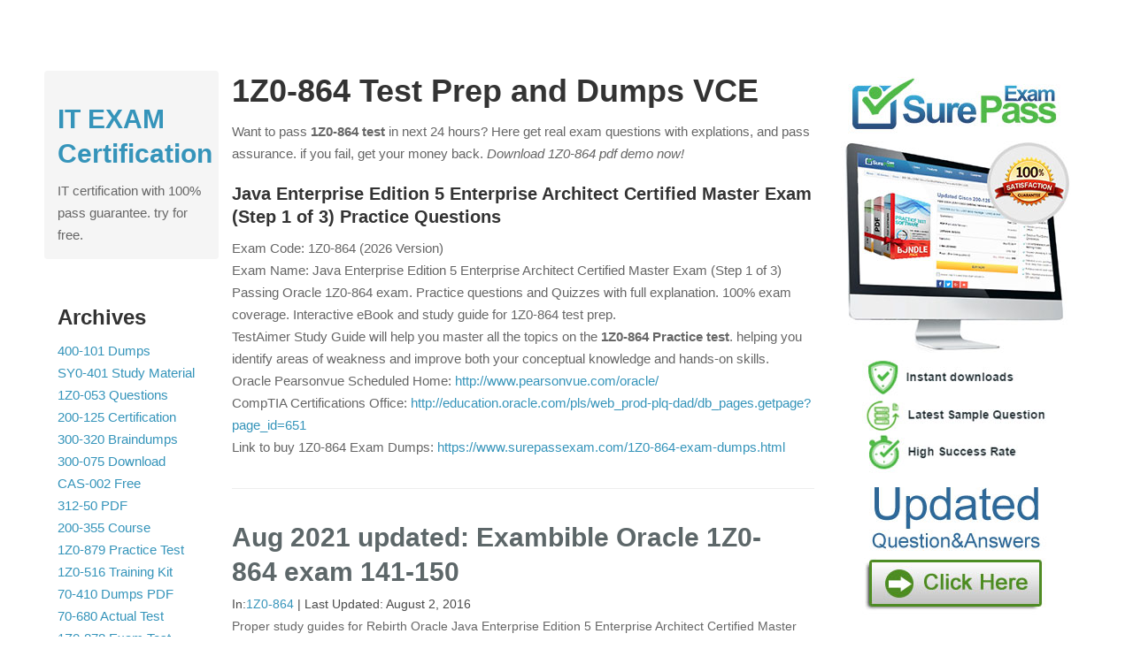

--- FILE ---
content_type: text/html; charset=UTF-8
request_url: https://www.prepbible.com/1Z0-864-test/
body_size: 6677
content:
<!DOCTYPE html>
<html lang="en">
    <head>
        <meta charset="utf-8">
        <meta http-equiv="X-UA-Compatible" content="IE=edge">
        <meta name="viewport" content="width=device-width, initial-scale=1">
                        <title>Prep Oracle 1Z0-864 Tests - Real Dumps VCE Bible</title>
        <meta name="description" content="Use #1 1Z0-864 Dumps to Pass your exams. 1Z0-864 Java Enterprise Edition 5 Enterprise Architect Certified Master Exam (Step 1 of 3) Practice Questions in Interactive study guide and PDF Format." />
        <meta name="keywords" content="Oracle 1Z0-864, 1Z0-864 test, 1Z0-864 dumps,1Z0-864 vce pdf, Java Enterprise Edition 5 Enterprise Architect Certified Master Exam (Step 1 of 3)" />
        <link rel="canonical" href="http://www.prepbible.com/1Z0-864-test" />
                                        <link rel="icon" href="/template/prepbible.com/media/favicon.ico">
        <link href="/template/prepbible.com/media/reset.css" rel="stylesheet">
        <link href="/template/prepbible.com/media/style.css" rel="stylesheet">
    </head>
    <body>
        <div class="container">
            <div class="content-sidebar-wrapper row">
                <aside class="sidebar col-md-2"> 
                    <div class="sidebar-module sidebar-module-inset">
                        <h2><a href="/" rel="home">IT EXAM Certification</a></h2>
                        <p>IT certification with 100% pass guarantee. try for free.</p>
                    </div>
                    <div class="sidebar-module">
                        <h3>Archives</h3>
                        <ol class="list-unstyled">
                                                        <li><a href="/400-101-test/" title="400-101 Dumps">400-101 Dumps</a></li>
                                                        <li><a href="/SY0-401-test/" title="SY0-401 Study Material">SY0-401 Study Material</a></li>
                                                        <li><a href="/1Z0-053-test/" title="1Z0-053 Questions">1Z0-053 Questions</a></li>
                                                        <li><a href="/200-125-test/" title="200-125 Certification">200-125 Certification</a></li>
                                                        <li><a href="/300-320-test/" title="300-320 Braindumps">300-320 Braindumps</a></li>
                                                        <li><a href="/300-075-test/" title="300-075 Download">300-075 Download</a></li>
                                                        <li><a href="/CAS-002-test/" title="CAS-002 Free">CAS-002 Free</a></li>
                                                        <li><a href="/312-50-test/" title="312-50 PDF">312-50 PDF</a></li>
                                                        <li><a href="/200-355-test/" title="200-355 Course">200-355 Course</a></li>
                                                        <li><a href="/1Z0-879-test/" title="1Z0-879 Practice Test">1Z0-879 Practice Test</a></li>
                                                        <li><a href="/1Z0-516-test/" title="1Z0-516 Training Kit">1Z0-516 Training Kit</a></li>
                                                        <li><a href="/70-410-test/" title="70-410 Dumps PDF">70-410 Dumps PDF</a></li>
                                                        <li><a href="/70-680-test/" title="70-680 Actual Test">70-680 Actual Test</a></li>
                                                        <li><a href="/1Z0-878-test/" title="1Z0-878 Exam Test">1Z0-878 Exam Test</a></li>
                                                        <li><a href="/1Z0-877-test/" title="1Z0-877 Exam">1Z0-877 Exam</a></li>
                                                        <li><a href="/1Z0-047-test/" title="1Z0-047 Tutorials">1Z0-047 Tutorials</a></li>
                                                        <li><a href="/1Z0-051-test/" title="1Z0-051 Book">1Z0-051 Book</a></li>
                                                        <li><a href="/1Z0-851-test/" title="1Z0-851 Note">1Z0-851 Note</a></li>
                                                        <li><a href="/1Z0-803-test/" title="1Z0-803 Dumps">1Z0-803 Dumps</a></li>
                                                        <li><a href="/400-051-test/" title="400-051 Study Material">400-051 Study Material</a></li>
                                                        <li><a href="/1z0-808-test/" title="1z0-808 Questions">1z0-808 Questions</a></li>
                                                        <li><a href="/1Z0-052-test/" title="1Z0-052 Certification">1Z0-052 Certification</a></li>
                                                        <li><a href="/1Z0-520-test/" title="1Z0-520 Braindumps">1Z0-520 Braindumps</a></li>
                                                        <li><a href="/1Z0-821-test/" title="1Z0-821 Download">1Z0-821 Download</a></li>
                                                        <li><a href="/300-101-test/" title="300-101 Free">300-101 Free</a></li>
                                                        <li><a href="/100-105-test/" title="100-105 PDF">100-105 PDF</a></li>
                                                        <li><a href="/200-310-test/" title="200-310 Course">200-310 Course</a></li>
                                                        <li><a href="/352-001-test/" title="352-001 Practice Test">352-001 Practice Test</a></li>
                                                        <li><a href="/ITILFND-test/" title="ITILFND Training Kit">ITILFND Training Kit</a></li>
                                                        <li><a href="/1Z0-869-test/" title="1Z0-869 Dumps PDF">1Z0-869 Dumps PDF</a></li>
                                                        <li><a href="/1Z0-850-test/" title="1Z0-850 Actual Test">1Z0-850 Actual Test</a></li>
                                                        <li><a href="/1Z0-055-test/" title="1Z0-055 Exam Test">1Z0-055 Exam Test</a></li>
                                                        <li><a href="/CISSP-test/" title="CISSP Exam">CISSP Exam</a></li>
                                                        <li><a href="/1Z0-062-test/" title="1Z0-062 Tutorials">1Z0-062 Tutorials</a></li>
                                                        <li><a href="/300-209-test/" title="300-209 Book">300-209 Book</a></li>
                                                        <li><a href="/300-206-test/" title="300-206 Note">300-206 Note</a></li>
                                                        <li><a href="/1Z0-517-test/" title="1Z0-517 Dumps">1Z0-517 Dumps</a></li>
                                                        <li><a href="/1z0-238-test/" title="1z0-238 Study Material">1z0-238 Study Material</a></li>
                                                        <li><a href="/220-902-test/" title="220-902 Questions">220-902 Questions</a></li>
                                                        <li><a href="/70-412-test/" title="70-412 Certification">70-412 Certification</a></li>
                                                        <li><a href="/400-201-test/" title="400-201 Braindumps">400-201 Braindumps</a></li>
                                                        <li><a href="/300-115-test/" title="300-115 Download">300-115 Download</a></li>
                                                        <li><a href="/300-070-test/" title="300-070 Free">300-070 Free</a></li>
                                                        <li><a href="/PK0-003-test/" title="PK0-003 PDF">PK0-003 PDF</a></li>
                                                        <li><a href="/1Z0-058-test/" title="1Z0-058 Course">1Z0-058 Course</a></li>
                                                        <li><a href="/70-980-test/" title="70-980 Practice Test">70-980 Practice Test</a></li>
                                                        <li><a href="/70-411-test/" title="70-411 Training Kit">70-411 Training Kit</a></li>
                                                        <li><a href="/300-207-test/" title="300-207 Dumps PDF">300-207 Dumps PDF</a></li>
                                                        <li><a href="/1Z0-864-test/" title="1Z0-864 Actual Test">1Z0-864 Actual Test</a></li>
                                                        <li><a href="/2V0-621-test/" title="2V0-621 Exam Test">2V0-621 Exam Test</a></li>
                                                        <li><a href="/1Z0-804-test/" title="1Z0-804 Exam">1Z0-804 Exam</a></li>
                                                        <li><a href="/70-483-test/" title="70-483 Tutorials">70-483 Tutorials</a></li>
                                                        <li><a href="/RH302-test/" title="RH302 Book">RH302 Book</a></li>
                                                        <li><a href="/1z0-060-test/" title="1z0-060 Note">1z0-060 Note</a></li>
                                                        <li><a href="/220-901-test/" title="220-901 Dumps">220-901 Dumps</a></li>
                                                        <li><a href="/300-135-test/" title="300-135 Study Material">300-135 Study Material</a></li>
                                                        <li><a href="/70-685-test/" title="70-685 Questions">70-685 Questions</a></li>
                                                        <li><a href="/1Z0-061-test/" title="1Z0-061 Certification">1Z0-061 Certification</a></li>
                                                        <li><a href="/210-260-test/" title="210-260 Braindumps">210-260 Braindumps</a></li>
                                                        <li><a href="/NSE4-test/" title="NSE4 Download">NSE4 Download</a></li>
                                                        <li><a href="/101-400-test/" title="101-400 Free">101-400 Free</a></li>
                                                        <li><a href="/2V0-620-test/" title="2V0-620 PDF">2V0-620 PDF</a></li>
                                                        <li><a href="/Sales-Cloud-Consultant-test/" title="Sales-Cloud-Consultant Course">Sales-Cloud-Consultant Course</a></li>
                                                        <li><a href="/1Z0-862-test/" title="1Z0-862 Practice Test">1Z0-862 Practice Test</a></li>
                                                        <li><a href="/1Z0-117-test/" title="1Z0-117 Training Kit">1Z0-117 Training Kit</a></li>
                                                        <li><a href="/200-105-test/" title="200-105 Dumps PDF">200-105 Dumps PDF</a></li>
                                                        <li><a href="/70-486-test/" title="70-486 Actual Test">70-486 Actual Test</a></li>
                                                        <li><a href="/1Z0-063-test/" title="1Z0-063 Exam Test">1Z0-063 Exam Test</a></li>
                                                        <li><a href="/200-120-test/" title="200-120 Exam">200-120 Exam</a></li>
                                                        <li><a href="/2V0-621D-test/" title="2V0-621D Tutorials">2V0-621D Tutorials</a></li>
                                                        <li><a href="/70-687-test/" title="70-687 Book">70-687 Book</a></li>
                                                        <li><a href="/1z0-067-test/" title="1z0-067 Note">1z0-067 Note</a></li>
                                                        <li><a href="/70-346-test/" title="70-346 Dumps">70-346 Dumps</a></li>
                                                        <li><a href="/70-462-test/" title="70-462 Study Material">70-462 Study Material</a></li>
                                                        <li><a href="/1Z0-144-test/" title="1Z0-144 Questions">1Z0-144 Questions</a></li>
                                                        <li><a href="/1z0-241-test/" title="1z0-241 Certification">1z0-241 Certification</a></li>
                                                        <li><a href="/1Z0-569-test/" title="1Z0-569 Braindumps">1Z0-569 Braindumps</a></li>
                                                        <li><a href="/1Z0-417-test/" title="1Z0-417 Download">1Z0-417 Download</a></li>
                                                        <li><a href="/350-018-test/" title="350-018 Free">350-018 Free</a></li>
                                                        <li><a href="/156-915.80-test/" title="156-915.80 PDF">156-915.80 PDF</a></li>
                                                        <li><a href="/70-688-test/" title="70-688 Course">70-688 Course</a></li>
                                                        <li><a href="/1z0-050-test/" title="1z0-050 Practice Test">1z0-050 Practice Test</a></li>
                                                        <li><a href="/642-997-test/" title="642-997 Training Kit">642-997 Training Kit</a></li>
                                                        <li><a href="/210-060-test/" title="210-060 Dumps PDF">210-060 Dumps PDF</a></li>
                                                        <li><a href="/LX0-104-test/" title="LX0-104 Actual Test">LX0-104 Actual Test</a></li>
                                                        <li><a href="/1Z0-242-test/" title="1Z0-242 Exam Test">1Z0-242 Exam Test</a></li>
                                                        <li><a href="/1Z0-897-test/" title="1Z0-897 Exam">1Z0-897 Exam</a></li>
                                                        <li><a href="/1Z0-550-test/" title="1Z0-550 Tutorials">1Z0-550 Tutorials</a></li>
                                                        <li><a href="/JN0-633-test/" title="JN0-633 Book">JN0-633 Book</a></li>
                                                        <li><a href="/1Z0-466-test/" title="1Z0-466 Note">1Z0-466 Note</a></li>
                                                        <li><a href="/1Z0-228-test/" title="1Z0-228 Dumps">1Z0-228 Dumps</a></li>
                                                        <li><a href="/1Z0-868-test/" title="1Z0-868 Study Material">1Z0-868 Study Material</a></li>
                                                        <li><a href="/1Z0-521-test/" title="1Z0-521 Questions">1Z0-521 Questions</a></li>
                                                        <li><a href="/1Z0-899-test/" title="1Z0-899 Certification">1Z0-899 Certification</a></li>
                                                        <li><a href="/1Z0-432-test/" title="1Z0-432 Braindumps">1Z0-432 Braindumps</a></li>
                                                        <li><a href="/1Z0-591-test/" title="1Z0-591 Download">1Z0-591 Download</a></li>
                                                        <li><a href="/1z0-054-test/" title="1z0-054 Free">1z0-054 Free</a></li>
                                                        <li><a href="/210-065-test/" title="210-065 PDF">210-065 PDF</a></li>
                                                        <li><a href="/LX0-103-test/" title="LX0-103 Course">LX0-103 Course</a></li>
                                                        <li><a href="/101-01-test/" title="101-01 Practice Test">101-01 Practice Test</a></li>
                                                    </ol>
                    </div>
                    
                </aside>   
                <main class="blog-main col-md-7">
                                        <header class="page-header">
                        <h1>1Z0-864 Test Prep and Dumps VCE</h1>
                        <p>Want to pass <strong>1Z0-864 test</strong> in next 24 hours? Here get real exam questions with explations, and pass assurance. if you fail, get your money back. <i>Download 1Z0-864 pdf demo now!</i></p>
                        <h2>Java Enterprise Edition 5 Enterprise Architect Certified Master Exam (Step 1 of 3) Practice Questions</h2>
                        <p>
                            Exam Code: 1Z0-864 (2026 Version)<br>
                            Exam Name: Java Enterprise Edition 5 Enterprise Architect Certified Master Exam (Step 1 of 3)<br>
                        </p>
                        <P>Passing Oracle 1Z0-864 exam. Practice questions and Quizzes with full explanation. 100% exam coverage. Interactive eBook and study guide for 1Z0-864 test prep.</p>
                        <p>TestAimer Study Guide will help you master all the topics on the <strong>1Z0-864 Practice test</strong>. helping you identify areas of weakness and improve both your conceptual knowledge and hands-on skills.</p>
                        <p>
                            Oracle Pearsonvue Scheduled Home: <a href="http://www.pearsonvue.com/oracle/" target="blank" rel="nofollow">http://www.pearsonvue.com/oracle/</a><br>
                            ​CompTIA Certifications Office: <a href="http://education.oracle.com/pls/web_prod-plq-dad/db_pages.getpage?page_id=651" target="blank" rel="nofollow">http://education.oracle.com/pls/web_prod-plq-dad/db_pages.getpage?page_id=651</a><br>
                            Link to buy 1Z0-864 Exam Dumps: <a href="https://www.surepassexam.com/1Z0-864-exam-dumps.html" target="blank">https://www.surepassexam.com/1Z0-864-exam-dumps.html</a><br>
                            <br>
                        </p>
                    </header>
                                          
                    <article class="blog-post entry">
                        <header class="post-header">
                            <h2 class="post-title"><a href="/1Z0-864-test/prep-2170.html" rel="bookmark">Aug 2021 updated: Exambible Oracle 1Z0-864 exam 141-150</a></h2>
                            <p class="post-meta"><span class="post-categories">In:<a href="/1Z0-864-test" rel="category tag">1Z0-864</a></span> <span class="separator">|</span> <span class="post-date">Last Updated:
                                    <time datetime="2016-08-02" class="post-time">August 2, 2016</time></span></p>
                        </header>
                        <p class="post-subcontent">Proper study guides for Rebirth Oracle Java Enterprise Edition 5 Enterprise Architect Certified Master Exam (Step 1 of 3) certified begins with Oracle 1Z0-864 preparation products which designed to deliver the Guaranteed 1Z0-864 questions by making you pass the 1Z0-864 test at your first time. Try the free 1Z0-864 demo right now.2021 Aug 1Z0-864 practice examQ141.  Which three application concerns</p>
                    </article>
                    <hr>
                      
                    <article class="blog-post entry">
                        <header class="post-header">
                            <h2 class="post-title"><a href="/1Z0-864-test/prep-2014.html" rel="bookmark">Tips to Pass 1Z0-864 Exam (121 to 130)</a></h2>
                            <p class="post-meta"><span class="post-categories">In:<a href="/1Z0-864-test" rel="category tag">1Z0-864</a></span> <span class="separator">|</span> <span class="post-date">Last Updated:
                                    <time datetime="2016-07-07" class="post-time">July 7, 2016</time></span></p>
                        </header>
                        <p class="post-subcontent">Proper study guides for Refresh Oracle Java Enterprise Edition 5 Enterprise Architect Certified Master Exam (Step 1 of 3) certified begins with Oracle 1Z0-864 preparation products which designed to deliver the Precise 1Z0-864 questions by making you pass the 1Z0-864 test at your first time. Try the free 1Z0-864 demo right now.2021 Jul 1Z0-864 rapidshareQ121.  A Java web component, EJB component, o</p>
                    </article>
                    <hr>
                      
                    <article class="blog-post entry">
                        <header class="post-header">
                            <h2 class="post-title"><a href="/1Z0-864-test/prep-1875.html" rel="bookmark">Top 10 testing engine 1Z0-864 for client (21 to 30)</a></h2>
                            <p class="post-meta"><span class="post-categories">In:<a href="/1Z0-864-test" rel="category tag">1Z0-864</a></span> <span class="separator">|</span> <span class="post-date">Last Updated:
                                    <time datetime="2016-06-24" class="post-time">June 24, 2016</time></span></p>
                        </header>
                        <p class="post-subcontent">Actualtests mature Oracle teachers and also specialists may approve in which Actualtests Oracle 1Z0-864 exam questions are usually nearly correct. The actual complete price of Java Enterprise Edition 5 Enterprise Architect Certified Master Exam (Step 1 of 3) has been nearly 95 %. Over s, were able to demonstrate that the 1Z0-864 examine materials created useful guide regarding Oracle candidates</p>
                    </article>
                    <hr>
                      
                    <article class="blog-post entry">
                        <header class="post-header">
                            <h2 class="post-title"><a href="/1Z0-864-test/prep-1874.html" rel="bookmark">Tips to Pass 1Z0-864 Exam (41 to 50)</a></h2>
                            <p class="post-meta"><span class="post-categories">In:<a href="/1Z0-864-test" rel="category tag">1Z0-864</a></span> <span class="separator">|</span> <span class="post-date">Last Updated:
                                    <time datetime="2016-06-24" class="post-time">June 24, 2016</time></span></p>
                        </header>
                        <p class="post-subcontent">Depending on excellent technology, better support for purchasers. Examcollection offer Round-the-clock customer care regarding Oracle examinee and you may get what you want know whenever you want. The fulfillment of our own 1Z0-864 is actually our own support purpose, the companys joint advancement along with customers is actually our own continual goal inside a large part. So please do not wait t</p>
                    </article>
                    <hr>
                      
                    <article class="blog-post entry">
                        <header class="post-header">
                            <h2 class="post-title"><a href="/1Z0-864-test/prep-1646.html" rel="bookmark">10 tips on How to 1Z0-864 Test Like a Badass [91 to 100]</a></h2>
                            <p class="post-meta"><span class="post-categories">In:<a href="/1Z0-864-test" rel="category tag">1Z0-864</a></span> <span class="separator">|</span> <span class="post-date">Last Updated:
                                    <time datetime="2016-06-16" class="post-time">June 16, 2016</time></span></p>
                        </header>
                        <p class="post-subcontent">Actual of 1Z0-864 brain dumps materials and bundle for Oracle certification for IT engineers, Real Success Guaranteed with Updated 1Z0-864 pdf dumps vce Materials. 100% PASS Java Enterprise Edition 5 Enterprise Architect Certified Master Exam (Step 1 of 3) exam Today!2021 Jun 1Z0-864 Study Guide Questions:Q91.  You are the architect for an in-house application used by a consulting corporation to s</p>
                    </article>
                    <hr>
                      
                    <article class="blog-post entry">
                        <header class="post-header">
                            <h2 class="post-title"><a href="/1Z0-864-test/prep-1497.html" rel="bookmark">1Z0-864 pack（1 to 10） for consumer: Jun 2021 Edition</a></h2>
                            <p class="post-meta"><span class="post-categories">In:<a href="/1Z0-864-test" rel="category tag">1Z0-864</a></span> <span class="separator">|</span> <span class="post-date">Last Updated:
                                    <time datetime="2016-06-10" class="post-time">June 10, 2016</time></span></p>
                        </header>
                        <p class="post-subcontent">Exam Code: 1Z0-864 (Practice Exam Latest Test Questions VCE PDF)Exam Name: Java Enterprise Edition 5 Enterprise Architect Certified Master Exam (Step 1 of 3)Certification Provider: Oracle Free Today! Guaranteed Training- Pass 1Z0-864 Exam.2021 Jun 1Z0-864 Study Guide Questions:Q1.  You are architecting the layers for a complex n-tier web application. Which two pairs of technologies do NOT exhibit </p>
                    </article>
                    <hr>
                      
                    <article class="blog-post entry">
                        <header class="post-header">
                            <h2 class="post-title"><a href="/1Z0-864-test/prep-1496.html" rel="bookmark">Top 10 interactive bootcamp 1Z0-864 for customers (81 to 90)</a></h2>
                            <p class="post-meta"><span class="post-categories">In:<a href="/1Z0-864-test" rel="category tag">1Z0-864</a></span> <span class="separator">|</span> <span class="post-date">Last Updated:
                                    <time datetime="2016-06-10" class="post-time">June 10, 2016</time></span></p>
                        </header>
                        <p class="post-subcontent">Exam Code: 1Z0-864 (Practice Exam Latest Test Questions VCE PDF)Exam Name: Java Enterprise Edition 5 Enterprise Architect Certified Master Exam (Step 1 of 3)Certification Provider: Oracle Free Today! Guaranteed Training- Pass 1Z0-864 Exam.2021 Jun 1Z0-864 Study Guide Questions:Q81.  A new security feature has been requested for an existing web application with the following requirements:All reques</p>
                    </article>
                    <hr>
                      
                    <article class="blog-post entry">
                        <header class="post-header">
                            <h2 class="post-title"><a href="/1Z0-864-test/prep-1467.html" rel="bookmark">[Real] 1Z0-864 Oracle exam answers 51-60 (Jun 2021)</a></h2>
                            <p class="post-meta"><span class="post-categories">In:<a href="/1Z0-864-test" rel="category tag">1Z0-864</a></span> <span class="separator">|</span> <span class="post-date">Last Updated:
                                    <time datetime="2016-06-08" class="post-time">June 8, 2016</time></span></p>
                        </header>
                        <p class="post-subcontent">Exam Code: 1Z0-864 (Practice Exam Latest Test Questions VCE PDF)Exam Name: Java Enterprise Edition 5 Enterprise Architect Certified Master Exam (Step 1 of 3)Certification Provider: Oracle Free Today! Guaranteed Training- Pass 1Z0-864 Exam.2021 Jun 1Z0-864 Study Guide Questions:Q51.  You are writing a utility that searches for existing web services provided by large companies through UDDI. Your web</p>
                    </article>
                    <hr>
                      
                    <article class="blog-post entry">
                        <header class="post-header">
                            <h2 class="post-title"><a href="/1Z0-864-test/prep-1466.html" rel="bookmark">[Actual] 1Z0-864 Oracle study guide 111-120 (Jun 2021)</a></h2>
                            <p class="post-meta"><span class="post-categories">In:<a href="/1Z0-864-test" rel="category tag">1Z0-864</a></span> <span class="separator">|</span> <span class="post-date">Last Updated:
                                    <time datetime="2016-06-08" class="post-time">June 8, 2016</time></span></p>
                        </header>
                        <p class="post-subcontent">Exam Code: 1Z0-864 (Practice Exam Latest Test Questions VCE PDF)Exam Name: Java Enterprise Edition 5 Enterprise Architect Certified Master Exam (Step 1 of 3)Certification Provider: Oracle Free Today! Guaranteed Training- Pass 1Z0-864 Exam.2021 Jun 1Z0-864 Study Guide Questions:Q111.  The web pages in a system are carefully designed so that links to security-sensitive URLs are not available in page</p>
                    </article>
                    <hr>
                      
                    <article class="blog-post entry">
                        <header class="post-header">
                            <h2 class="post-title"><a href="/1Z0-864-test/prep-1402.html" rel="bookmark">10 tips on How to 1Z0-864 Test Like a Badass [71 to 80]</a></h2>
                            <p class="post-meta"><span class="post-categories">In:<a href="/1Z0-864-test" rel="category tag">1Z0-864</a></span> <span class="separator">|</span> <span class="post-date">Last Updated:
                                    <time datetime="2016-06-06" class="post-time">June 6, 2016</time></span></p>
                        </header>
                        <p class="post-subcontent">Tested of 1Z0-864 exam answers materials and preparation exams for Oracle certification for IT candidates, Real Success Guaranteed with Updated 1Z0-864 pdf dumps vce Materials. 100% PASS Java Enterprise Edition 5 Enterprise Architect Certified Master Exam (Step 1 of 3) exam Today!2021 Jun 1Z0-864 Study Guide Questions:Q71.  The current architecture of a fashion web site consists of one web server,</p>
                    </article>
                    <hr>
                      
                    <article class="blog-post entry">
                        <header class="post-header">
                            <h2 class="post-title"><a href="/1Z0-864-test/prep-1342.html" rel="bookmark">1Z0-864 paper（31 to 40） for IT examinee: Jun 2021 Edition</a></h2>
                            <p class="post-meta"><span class="post-categories">In:<a href="/1Z0-864-test" rel="category tag">1Z0-864</a></span> <span class="separator">|</span> <span class="post-date">Last Updated:
                                    <time datetime="2016-06-03" class="post-time">June 3, 2016</time></span></p>
                        </header>
                        <p class="post-subcontent">Exam Code: 1Z0-864 (Practice Exam Latest Test Questions VCE PDF)Exam Name: Java Enterprise Edition 5 Enterprise Architect Certified Master Exam (Step 1 of 3)Certification Provider: Oracle Free Today! Guaranteed Training- Pass 1Z0-864 Exam.2021 Jun 1Z0-864 Study Guide Questions:Q31.  Which two statements are true only when implementing rich client applications, and NOT when implementing web browser</p>
                    </article>
                    <hr>
                      
                    <article class="blog-post entry">
                        <header class="post-header">
                            <h2 class="post-title"><a href="/1Z0-864-test/prep-1283.html" rel="bookmark">1Z0-864 lab（101 to 110） for IT candidates: Jun 2021 Edition</a></h2>
                            <p class="post-meta"><span class="post-categories">In:<a href="/1Z0-864-test" rel="category tag">1Z0-864</a></span> <span class="separator">|</span> <span class="post-date">Last Updated:
                                    <time datetime="2016-06-01" class="post-time">June 1, 2016</time></span></p>
                        </header>
                        <p class="post-subcontent">Exam Code: 1Z0-864 (Practice Exam Latest Test Questions VCE PDF)Exam Name: Java Enterprise Edition 5 Enterprise Architect Certified Master Exam (Step 1 of 3)Certification Provider: Oracle Free Today! Guaranteed Training- Pass 1Z0-864 Exam.2021 Jun 1Z0-864 Study Guide Questions:Q101.  Your company is bidding on a contract, which due to the presence of a large number of client applications deployed </p>
                    </article>
                    <hr>
                      
                    <article class="blog-post entry">
                        <header class="post-header">
                            <h2 class="post-title"><a href="/1Z0-864-test/prep-1089.html" rel="bookmark">[Verified] 1Z0-864 Oracle exam topics 61-70 (May 2021)</a></h2>
                            <p class="post-meta"><span class="post-categories">In:<a href="/1Z0-864-test" rel="category tag">1Z0-864</a></span> <span class="separator">|</span> <span class="post-date">Last Updated:
                                    <time datetime="2016-05-24" class="post-time">May 24, 2016</time></span></p>
                        </header>
                        <p class="post-subcontent">Exam Code: 1Z0-864 (Practice Exam Latest Test Questions VCE PDF)Exam Name: Java Enterprise Edition 5 Enterprise Architect Certified Master Exam (Step 1 of 3)Certification Provider: Oracle Free Today! Guaranteed Training- Pass 1Z0-864 Exam.2021 May 1Z0-864 Study Guide Questions:Q61.  A company is deploying a real-time Java EE purchase order processing system. This system will use an external applic</p>
                    </article>
                    <hr>
                      
                    <article class="blog-post entry">
                        <header class="post-header">
                            <h2 class="post-title"><a href="/1Z0-864-test/prep-1088.html" rel="bookmark">How to pass Oracle 1Z0-864 Real Exam in 24 Hours [testing engine 131-140]</a></h2>
                            <p class="post-meta"><span class="post-categories">In:<a href="/1Z0-864-test" rel="category tag">1Z0-864</a></span> <span class="separator">|</span> <span class="post-date">Last Updated:
                                    <time datetime="2016-05-24" class="post-time">May 24, 2016</time></span></p>
                        </header>
                        <p class="post-subcontent">Exam Code: 1Z0-864 (Practice Exam Latest Test Questions VCE PDF)Exam Name: Java Enterprise Edition 5 Enterprise Architect Certified Master Exam (Step 1 of 3)Certification Provider: Oracle Free Today! Guaranteed Training- Pass 1Z0-864 Exam.2021 May 1Z0-864 Study Guide Questions:Q131.  You are architecting a document storage system for next season&#39;s fashion designs. The system must support many </p>
                    </article>
                    <hr>
                      
                    <article class="blog-post entry">
                        <header class="post-header">
                            <h2 class="post-title"><a href="/1Z0-864-test/prep-942.html" rel="bookmark">1Z0-864 resource（151 to 160） for IT professionals: May 2021 Edition</a></h2>
                            <p class="post-meta"><span class="post-categories">In:<a href="/1Z0-864-test" rel="category tag">1Z0-864</a></span> <span class="separator">|</span> <span class="post-date">Last Updated:
                                    <time datetime="2016-05-17" class="post-time">May 17, 2016</time></span></p>
                        </header>
                        <p class="post-subcontent">Tested of 1Z0-864 exam question materials and free samples for Oracle certification for IT engineers, Real Success Guaranteed with Updated 1Z0-864 pdf dumps vce Materials. 100% PASS Java Enterprise Edition 5 Enterprise Architect Certified Master Exam (Step 1 of 3) exam Today!2021 May 1Z0-864 Study Guide Questions:Q151.  DRAG DROPClick the Task button.Answer: Q152.  A large enterprise employs nume</p>
                    </article>
                    <hr>
                      
                    <article class="blog-post entry">
                        <header class="post-header">
                            <h2 class="post-title"><a href="/1Z0-864-test/prep-738.html" rel="bookmark">Tips to Pass 1Z0-864 Exam (11 to 20)</a></h2>
                            <p class="post-meta"><span class="post-categories">In:<a href="/1Z0-864-test" rel="category tag">1Z0-864</a></span> <span class="separator">|</span> <span class="post-date">Last Updated:
                                    <time datetime="2016-05-10" class="post-time">May 10, 2016</time></span></p>
                        </header>
                        <p class="post-subcontent">Accurate of 1Z0-864 answers materials and questions pool for Oracle certification for IT professionals, Real Success Guaranteed with Updated 1Z0-864 pdf dumps vce Materials. 100% PASS Java Enterprise Edition 5 Enterprise Architect Certified Master Exam (Step 1 of 3) exam Today!2021 May 1Z0-864 Study Guide Questions:Q11.  You are a client of an XML over HTTP web service. You need a Java API that ca</p>
                    </article>
                    <hr>
                      
                </main>
                <aside class="sidebar col-md-3">
                    <div class="sidebar-module">
                                                <a href="https://www.surepassexam.com/1Z0-864-exam-dumps.html"><img src="/template/prepbible.com/media/sp1.jpg"></a>
                                            </div>
                    <div class="sidebar-module">
                        <h3>RECENT POSTS</h3>
                        <ol class="list-unstyled">
                                                        <li><a href="/XK0-005-test/prep-9874.html" rel="bookmark">The Secret Of CompTIA XK0-005 Practice Exam</a></li>
                                                        <li><a href="/XK0-005-test/prep-9873.html" rel="bookmark">The Secret Of CompTIA XK0-005 Practice Question</a></li>
                                                        <li><a href="/CFE-Fraud-Prevention-and-Deterrence-test/prep-9872.html" rel="bookmark">The Secret Of ACFE CFE-Fraud-Prevention-and-Deterr</a></li>
                                                        <li><a href="/FCP_FMG_AD-7.4-test/prep-9871.html" rel="bookmark">The Most Recent Guide To FCP_FMG_AD-7.4 Study Guid</a></li>
                                                        <li><a href="/HIO-201-test/prep-9870.html" rel="bookmark">The Secret Of HIPAA HIO-201 Questions</a></li>
                                                        <li><a href="/HIO-201-test/prep-9869.html" rel="bookmark">Renovate HIO-201 Practice Test For Certified HIPAA</a></li>
                                                        <li><a href="/C1000-116-test/prep-9868.html" rel="bookmark">The Most Up-to-date Guide To C1000-116 Testing Eng</a></li>
                                                        <li><a href="/AZ-801-test/prep-9867.html" rel="bookmark">Free Microsoft AZ-801 Free Samples Online</a></li>
                                                        <li><a href="/AZ-801-test/prep-9866.html" rel="bookmark">Top Tips Of Renewal AZ-801 Free Draindumps</a></li>
                                                        <li><a href="/EX294-test/prep-9865.html" rel="bookmark">Regenerate Red Hat Certified Engineer (RHCE) Exam </a></li>
                                                    </ol>
                    </div>
                    <div class="sidebar-module">
                        <h3>HOT DUMPS</h3>
                        <ol class="list-unstyled">
                                                        <li><font color="#ff0000"><sup><b>Latest</b></sup></font><a href="https://www.surepassexam.com/AZ-900-exam-dumps.html" rel="nofollow" target="_blank"> <b>AZ-900 Dumps</b></a></li>
                                                        <li><font color="#ff0000"><sup><b>Latest</b></sup></font><a href="https://www.surepassexam.com/AWS-Solution-Architect-Associate-exam-dumps.html" rel="nofollow" target="_blank"> <b>AWS-Solution-Architect-Associate Dumps</b></a></li>
                                                        <li><font color="#ff0000"><sup><b>Latest</b></sup></font><a href="https://www.surepassexam.com/SY0-501-exam-dumps.html" rel="nofollow" target="_blank"> <b>SY0-501 Dumps</b></a></li>
                                                        <li><font color="#ff0000"><sup><b>Latest</b></sup></font><a href="https://www.surepassexam.com/AZ-204-exam-dumps.html" rel="nofollow" target="_blank"> <b>AZ-204 Dumps</b></a></li>
                                                        <li><font color="#ff0000"><sup><b>Latest</b></sup></font><a href="https://www.surepassexam.com/AZ-103-exam-dumps.html" rel="nofollow" target="_blank"> <b>AZ-103 Dumps</b></a></li>
                                                        <li><font color="#ff0000"><sup><b>Latest</b></sup></font><a href="https://www.surepassexam.com/AZ-104-exam-dumps.html" rel="nofollow" target="_blank"> <b>AZ-104 Dumps</b></a></li>
                                                        <li><font color="#ff0000"><sup><b>Latest</b></sup></font><a href="https://www.surepassexam.com/PMP-exam-dumps.html" rel="nofollow" target="_blank"> <b>PMP Dumps</b></a></li>
                                                        <li><font color="#ff0000"><sup><b>Latest</b></sup></font><a href="https://www.surepassexam.com/AWS-Certified-Solutions-Architect-Professional-exam-dumps.html" rel="nofollow" target="_blank"> <b>AWS-Certified-Solutions-Architect-Professional Dumps</b></a></li>
                                                        <li><font color="#ff0000"><sup><b>Latest</b></sup></font><a href="https://www.surepassexam.com/AZ-300-exam-dumps.html" rel="nofollow" target="_blank"> <b>AZ-300 Dumps</b></a></li>
                                                        <li><font color="#ff0000"><sup><b>Latest</b></sup></font><a href="https://www.surepassexam.com/312-50v10-exam-dumps.html" rel="nofollow" target="_blank"> <b>312-50v10 Dumps</b></a></li>
                                                        <li><font color="#ff0000"><sup><b>Latest</b></sup></font><a href="https://www.surepassexam.com/AWS-Certified-Developer-Associate-exam-dumps.html" rel="nofollow" target="_blank"> <b>AWS-Certified-Developer-Associate Dumps</b></a></li>
                                                        <li><font color="#ff0000"><sup><b>Latest</b></sup></font><a href="https://www.surepassexam.com/CISSP-exam-dumps.html" rel="nofollow" target="_blank"> <b>CISSP Dumps</b></a></li>
                                                        <li><font color="#ff0000"><sup><b>Latest</b></sup></font><a href="https://www.surepassexam.com/AZ-500-exam-dumps.html" rel="nofollow" target="_blank"> <b>AZ-500 Dumps</b></a></li>
                                                        <li><font color="#ff0000"><sup><b>Latest</b></sup></font><a href="https://www.surepassexam.com/200-301-exam-dumps.html" rel="nofollow" target="_blank"> <b>200-301 Dumps</b></a></li>
                                                        <li><font color="#ff0000"><sup><b>Latest</b></sup></font><a href="https://www.surepassexam.com/1z0-808-exam-dumps.html" rel="nofollow" target="_blank"> <b>1z0-808 Dumps</b></a></li>
                                                        <li><font color="#ff0000"><sup><b>Latest</b></sup></font><a href="https://www.surepassexam.com/AWS-Certified-Cloud-Practitioner-exam-dumps.html" rel="nofollow" target="_blank"> <b>AWS-Certified-Cloud-Practitioner Dumps</b></a></li>
                                                        <li><font color="#ff0000"><sup><b>Latest</b></sup></font><a href="https://www.surepassexam.com/DA-100-exam-dumps.html" rel="nofollow" target="_blank"> <b>DA-100 Dumps</b></a></li>
                                                        <li><font color="#ff0000"><sup><b>Latest</b></sup></font><a href="https://www.surepassexam.com/1Z0-071-exam-dumps.html" rel="nofollow" target="_blank"> <b>1Z0-071 Dumps</b></a></li>
                                                        <li><font color="#ff0000"><sup><b>Latest</b></sup></font><a href="https://www.surepassexam.com/SAA-C02-exam-dumps.html" rel="nofollow" target="_blank"> <b>SAA-C02 Dumps</b></a></li>
                                                        <li><font color="#ff0000"><sup><b>Latest</b></sup></font><a href="https://www.surepassexam.com/AWS-SysOps-exam-dumps.html" rel="nofollow" target="_blank"> <b>AWS-SysOps Dumps</b></a></li>
                                                        <li><font color="#ff0000"><sup><b>Latest</b></sup></font><a href="https://www.surepassexam.com/AZ-301-exam-dumps.html" rel="nofollow" target="_blank"> <b>AZ-301 Dumps</b></a></li>
                                                        <li><font color="#ff0000"><sup><b>Latest</b></sup></font><a href="https://www.surepassexam.com/AZ-400-exam-dumps.html" rel="nofollow" target="_blank"> <b>AZ-400 Dumps</b></a></li>
                                                        <li><font color="#ff0000"><sup><b>Latest</b></sup></font><a href="https://www.surepassexam.com/MS-100-exam-dumps.html" rel="nofollow" target="_blank"> <b>MS-100 Dumps</b></a></li>
                                                        <li><font color="#ff0000"><sup><b>Latest</b></sup></font><a href="https://www.surepassexam.com/DP-200-exam-dumps.html" rel="nofollow" target="_blank"> <b>DP-200 Dumps</b></a></li>
                                                        <li><font color="#ff0000"><sup><b>Latest</b></sup></font><a href="https://www.surepassexam.com/AZ-203-exam-dumps.html" rel="nofollow" target="_blank"> <b>AZ-203 Dumps</b></a></li>
                                                        <li><font color="#ff0000"><sup><b>Latest</b></sup></font><a href="https://www.surepassexam.com/NSE4-exam-dumps.html" rel="nofollow" target="_blank"> <b>NSE4 Dumps</b></a></li>
                                                        <li><font color="#ff0000"><sup><b>Latest</b></sup></font><a href="https://www.surepassexam.com/70-740-exam-dumps.html" rel="nofollow" target="_blank"> <b>70-740 Dumps</b></a></li>
                                                        <li><font color="#ff0000"><sup><b>Latest</b></sup></font><a href="https://www.surepassexam.com/AZ-303-exam-dumps.html" rel="nofollow" target="_blank"> <b>AZ-303 Dumps</b></a></li>
                                                        <li><font color="#ff0000"><sup><b>Latest</b></sup></font><a href="https://www.surepassexam.com/CCSP-exam-dumps.html" rel="nofollow" target="_blank"> <b>CCSP Dumps</b></a></li>
                                                        <li><font color="#ff0000"><sup><b>Latest</b></sup></font><a href="https://www.surepassexam.com/AWS-Certified-DevOps-Engineer-Professional-exam-dumps.html" rel="nofollow" target="_blank"> <b>AWS-Certified-DevOps-Engineer-Professional Dumps</b></a></li>
                                                        <li><font color="#ff0000"><sup><b>Latest</b></sup></font><a href="https://www.surepassexam.com/CISA-exam-dumps.html" rel="nofollow" target="_blank"> <b>CISA Dumps</b></a></li>
                                                        <li><font color="#ff0000"><sup><b>Latest</b></sup></font><a href="https://www.surepassexam.com/70-764-exam-dumps.html" rel="nofollow" target="_blank"> <b>70-764 Dumps</b></a></li>
                                                        <li><font color="#ff0000"><sup><b>Latest</b></sup></font><a href="https://www.surepassexam.com/70-741-exam-dumps.html" rel="nofollow" target="_blank"> <b>70-741 Dumps</b></a></li>
                                                        <li><font color="#ff0000"><sup><b>Latest</b></sup></font><a href="https://www.surepassexam.com/70-743-exam-dumps.html" rel="nofollow" target="_blank"> <b>70-743 Dumps</b></a></li>
                                                        <li><font color="#ff0000"><sup><b>Latest</b></sup></font><a href="https://www.surepassexam.com/EX200-exam-dumps.html" rel="nofollow" target="_blank"> <b>EX200 Dumps</b></a></li>
                                                        <li><font color="#ff0000"><sup><b>Latest</b></sup></font><a href="https://www.surepassexam.com/220-1001-exam-dumps.html" rel="nofollow" target="_blank"> <b>220-1001 Dumps</b></a></li>
                                                        <li><font color="#ff0000"><sup><b>Latest</b></sup></font><a href="https://www.surepassexam.com/MS-500-exam-dumps.html" rel="nofollow" target="_blank"> <b>MS-500 Dumps</b></a></li>
                                                        <li><font color="#ff0000"><sup><b>Latest</b></sup></font><a href="https://www.surepassexam.com/352-001-exam-dumps.html" rel="nofollow" target="_blank"> <b>352-001 Dumps</b></a></li>
                                                        <li><font color="#ff0000"><sup><b>Latest</b></sup></font><a href="https://www.surepassexam.com/MS-700-exam-dumps.html" rel="nofollow" target="_blank"> <b>MS-700 Dumps</b></a></li>
                                                        <li><font color="#ff0000"><sup><b>Latest</b></sup></font><a href="https://www.surepassexam.com/70-778-exam-dumps.html" rel="nofollow" target="_blank"> <b>70-778 Dumps</b></a></li>
                                                        <li><font color="#ff0000"><sup><b>Latest</b></sup></font><a href="https://www.surepassexam.com/MD-100-exam-dumps.html" rel="nofollow" target="_blank"> <b>MD-100 Dumps</b></a></li>
                                                        <li><font color="#ff0000"><sup><b>Latest</b></sup></font><a href="https://www.surepassexam.com/200-901-exam-dumps.html" rel="nofollow" target="_blank"> <b>200-901 Dumps</b></a></li>
                                                        <li><font color="#ff0000"><sup><b>Latest</b></sup></font><a href="https://www.surepassexam.com/CAS-003-exam-dumps.html" rel="nofollow" target="_blank"> <b>CAS-003 Dumps</b></a></li>
                                                        <li><font color="#ff0000"><sup><b>Latest</b></sup></font><a href="https://www.surepassexam.com/700-150-exam-dumps.html" rel="nofollow" target="_blank"> <b>700-150 Dumps</b></a></li>
                                                        <li><font color="#ff0000"><sup><b>Latest</b></sup></font><a href="https://www.surepassexam.com/101-500-exam-dumps.html" rel="nofollow" target="_blank"> <b>101-500 Dumps</b></a></li>
                                                        <li><font color="#ff0000"><sup><b>Latest</b></sup></font><a href="https://www.surepassexam.com/3v0-624-exam-dumps.html" rel="nofollow" target="_blank"> <b>3v0-624 Dumps</b></a></li>
                                                        <li><font color="#ff0000"><sup><b>Latest</b></sup></font><a href="https://www.surepassexam.com/MS-900-exam-dumps.html" rel="nofollow" target="_blank"> <b>MS-900 Dumps</b></a></li>
                                                        <li><font color="#ff0000"><sup><b>Latest</b></sup></font><a href="https://www.surepassexam.com/70-767-exam-dumps.html" rel="nofollow" target="_blank"> <b>70-767 Dumps</b></a></li>
                                                        <li><font color="#ff0000"><sup><b>Latest</b></sup></font><a href="https://www.surepassexam.com/70-742-exam-dumps.html" rel="nofollow" target="_blank"> <b>70-742 Dumps</b></a></li>
                                                        <li><font color="#ff0000"><sup><b>Latest</b></sup></font><a href="https://www.surepassexam.com/SAA-C01-exam-dumps.html" rel="nofollow" target="_blank"> <b>SAA-C01 Dumps</b></a></li>
                                                        <li><font color="#ff0000"><sup><b>Latest</b></sup></font><a href="https://www.surepassexam.com/NSE4_FGT-6.2-exam-dumps.html" rel="nofollow" target="_blank"> <b>NSE4_FGT-6.2 Dumps</b></a></li>
                                                        <li><font color="#ff0000"><sup><b>Latest</b></sup></font><a href="https://www.surepassexam.com/CLF-C01-exam-dumps.html" rel="nofollow" target="_blank"> <b>CLF-C01 Dumps</b></a></li>
                                                        <li><font color="#ff0000"><sup><b>Latest</b></sup></font><a href="https://www.surepassexam.com/1Z0-809-exam-dumps.html" rel="nofollow" target="_blank"> <b>1Z0-809 Dumps</b></a></li>
                                                        <li><font color="#ff0000"><sup><b>Latest</b></sup></font><a href="https://www.surepassexam.com/DP-201-exam-dumps.html" rel="nofollow" target="_blank"> <b>DP-201 Dumps</b></a></li>
                                                        <li><font color="#ff0000"><sup><b>Latest</b></sup></font><a href="https://www.surepassexam.com/AZ-120-exam-dumps.html" rel="nofollow" target="_blank"> <b>AZ-120 Dumps</b></a></li>
                                                        <li><font color="#ff0000"><sup><b>Latest</b></sup></font><a href="https://www.surepassexam.com/CISM-exam-dumps.html" rel="nofollow" target="_blank"> <b>CISM Dumps</b></a></li>
                                                        <li><font color="#ff0000"><sup><b>Latest</b></sup></font><a href="https://www.surepassexam.com/AWS-Certified-Security-Specialty-exam-dumps.html" rel="nofollow" target="_blank"> <b>AWS-Certified-Security-Specialty Dumps</b></a></li>
                                                        <li><font color="#ff0000"><sup><b>Latest</b></sup></font><a href="https://www.surepassexam.com/MD-101-exam-dumps.html" rel="nofollow" target="_blank"> <b>MD-101 Dumps</b></a></li>
                                                        <li><font color="#ff0000"><sup><b>Latest</b></sup></font><a href="https://www.surepassexam.com/220-1002-exam-dumps.html" rel="nofollow" target="_blank"> <b>220-1002 Dumps</b></a></li>
                                                        <li><font color="#ff0000"><sup><b>Latest</b></sup></font><a href="https://www.surepassexam.com/AZ-304-exam-dumps.html" rel="nofollow" target="_blank"> <b>AZ-304 Dumps</b></a></li>
                                                        <li><font color="#ff0000"><sup><b>Latest</b></sup></font><a href="https://www.surepassexam.com/70-765-exam-dumps.html" rel="nofollow" target="_blank"> <b>70-765 Dumps</b></a></li>
                                                        <li><font color="#ff0000"><sup><b>Latest</b></sup></font><a href="https://www.surepassexam.com/PT0-001-exam-dumps.html" rel="nofollow" target="_blank"> <b>PT0-001 Dumps</b></a></li>
                                                        <li><font color="#ff0000"><sup><b>Latest</b></sup></font><a href="https://www.surepassexam.com/ITIL-4-Foundation-exam-dumps.html" rel="nofollow" target="_blank"> <b>ITIL-4-Foundation Dumps</b></a></li>
                                                        <li><font color="#ff0000"><sup><b>Latest</b></sup></font><a href="https://www.surepassexam.com/DVA-C01-exam-dumps.html" rel="nofollow" target="_blank"> <b>DVA-C01 Dumps</b></a></li>
                                                        <li><font color="#ff0000"><sup><b>Latest</b></sup></font><a href="https://www.surepassexam.com/N10-007-exam-dumps.html" rel="nofollow" target="_blank"> <b>N10-007 Dumps</b></a></li>
                            
                        </ol>
                    </div>
                </aside>
            </div>
            <nav class="pagination-primary">
                
<p class="pagination">

			&laquo;&nbsp;previous	

	
		
	

			next&nbsp;&raquo;
	
</p>
            </nav>
        </div>
        <footer class="blog-footer">
    <div class="container">
        <div class="footer-text">
            <p><strong>Looking for Oracle Java, OCA, OCP, SCJP Certification?</strong></p>
            <p>Prepbible.com provide Everything you need to prepare, here's a list of <a href="/practicetests.html">Sitemap</a> who do!</p>
            <p><small>Copyright &copy; <script type="text/javascript">var myDate = new Date();var year = myDate.getFullYear();document.write(year) </script> Prepbible.com, Inc. All Rights Reserved. <a href="https://www.bootdumps.com/" target="_blank"
>bootdumps.com</a></small></p>
        </div>
    </div>
</footer>
<!-- Start of StatCounter Code for Default Guide -->
<script type="text/javascript">
var sc_project=10948876; 
var sc_invisible=1; 
var sc_security="3b250abf"; 
var scJsHost = (("https:" == document.location.protocol) ?
"https://secure." : "http://www.");
document.write("<sc"+"ript type='text/javascript' src='" +
scJsHost+
"statcounter.com/counter/counter.js'></"+"script>");
</script>
<noscript><div class="statcounter"><a title="web analytics"
href="http://statcounter.com/" target="_blank"><img
class="statcounter"
src="//c.statcounter.com/10948876/0/3b250abf/1/" alt="web
analytics"></a></div></noscript>
<!-- End of StatCounter Code for Default Guide -->  
    </body>
</html>

--- FILE ---
content_type: text/css
request_url: https://www.prepbible.com/template/prepbible.com/media/style.css
body_size: 727
content:
body{    font-family: "Helvetica Neue", Helvetica, Arial, sans-serif;
    font-size: 15px;
    line-height: 25px;
    color: #666666;}
.h1,.h2,.h3,.h4,.h5,.h6,h1,h2,h3,h4,h5,h6{
    font-weight: bolder;
    line-height: 1.3;
    color: #333333;}
a{color:#3594BA;}
@media (min-width:1200px){.container{width:1180px;}
}
.content-sidebar-wrapper{ margin-top: 40px;}
.post-content{font-size:16px;}
.sidebar-module{margin:0 -15px 15px;padding:15px;}
.sidebar-module-inset{padding:15px;border-radius:4px;background-color:#f5f5f5; margin-top: 40px;}
.sidebar-module-direct{margin-bottom:20px;padding:15px;border-color:#d6e9c6;-webkit-border-radius:4px;-moz-border-radius:4px;border-radius:4px;background-color:#d6e9c6;color:#468847;}
.label-direct{margin:0 auto;text-align:center;}
.sidebar-module-inset ol:last-child,.sidebar-module-inset p:last-child,.sidebar-module-inset ul:last-child{margin-bottom:0;}
.pager{margin-bottom:60px;text-align:left;}
.pager>li>a{padding:10px 20px;width:140px;border-radius:30px;text-align:center;}
.pagination{clear:both;}
.pagination a,.pagination strong{margin:1px;padding:4px 6px;border:1px solid #bfbfbf;text-decoration:none;}
.pagination a:hover,.pagination span.current{border-color:#000;}
.pagination span.current{font-weight:700;}
.pagination-primary{margin-top:30px;text-align:center;}
.pagination a:hover,.pagination1 a:focus{border:1px solid #bfbfbf;background-color:#4DBDEB;color:#fff;text-decoration:none;}
.page-header h2{font-size: 20px;}
.post-title{margin:35px 30px 5px 0;}
.post-title a:hover{color:#4DBDEB;text-decoration:none;}
.post-title a{color:#5D6769;}
.post-meta{overflow:hidden;color:#4a4a4a;font-size:14px;font-size:1.4rem;}
.post-subcontent{font-size:14px;}
.button-secondary{position:relative;display:inline-block;margin:0 10px 0 0;padding:0 14px;height:42px;outline:0;border-style:solid;border-width:2px;border-radius:2px;background-color:transparent;background-clip:padding-box;vertical-align:middle;text-align:center;text-decoration:none!important;white-space:nowrap;font-weight:400;font-size:14px;font-family:Lato,"Helvetica Neue",Helvetica,Arial,sans-serif;line-height:38px;cursor:pointer;transition-duration:.2s;transition-property:border-color,color;}
.button-secondary.blue{border-color:#4DBDEB;color:#4DBDEB;}
.button-secondary.blue:focus,.button-secondary.blue:hover{border-color:#3594BA;color:#3594BA;}
.highlight-bar{padding:15px 0;background-color:#FFF7E7;}
.highlight-bar h3{display:inline-block;padding:0 30px 8px;border-bottom:3px solid #FFE8B2;font-weight:400;font-family:Lato,"Helvetica Neue",Helvetica,Arial,sans-serif;}
.button-primary.large-cta{display:inline-block;padding:0 20px;height:58px;border-width:1px 0 2px;border-radius:3px;font-size:18px;line-height:55px;}
.button-primary.yellow{background-color:#FFD262;box-shadow:1px 1px 0 0 #E4B34F,1px -1px 0 0 #E4B34F,-1px 1px 0 0 #E4B34F,-1px -1px 0 0 #E4B34F;color:#994122;border-bottom-color:#E4B34F;border-bottom-width:2px;border-bottom-style:solid;border-top-color:#FFE8B2;}
.blog-footer{margin-top:60px;padding:40px 0;border-top:1px solid #e5e5e5;background-color:#f9f9f9;color:#999;text-align:center;}
.head-fixed{position:fixed;top:0; margin-top: 10px;}
.also-have-text{ margin-bottom: 10px; margin-top: 20px; font-size: 120%;}
.question{ margin-bottom: 20px;}
p{ margin: 0;}